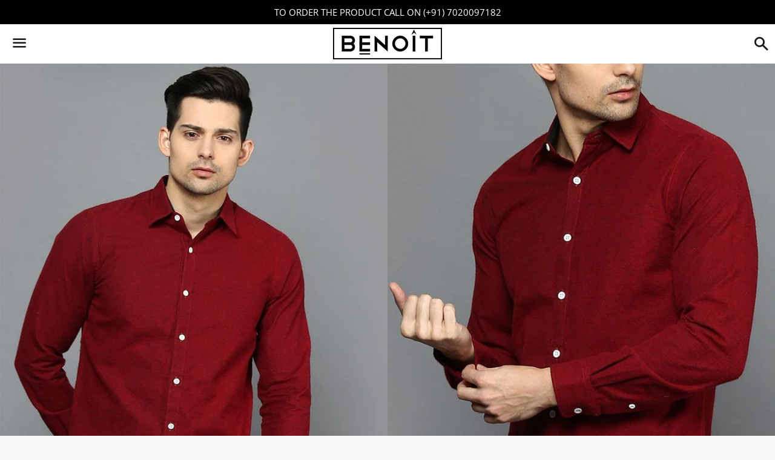

--- FILE ---
content_type: text/html; charset=utf-8
request_url: https://benoit.fashion/products/brushed-cotton-bright-red-shirt
body_size: 15728
content:
<!doctype html>
<html class="no-js" lang="en">
<head>
<!-- "snippets/limespot.liquid" was not rendered, the associated app was uninstalled -->

  <meta charset="utf-8">
  <meta http-equiv="X-UA-Compatible" content="IE=edge">
  <meta name="viewport" content="width=device-width,initial-scale=1">

  <meta name="theme-color" content="#ffffff">

  
    <link rel="shortcut icon" href="//benoit.fashion/cdn/shop/files/FI_32x32.png?v=1613175121" type="image/png" />
  

  <link rel="canonical" href="https://benoit.fashion/products/brushed-cotton-bright-red-shirt">

  <title>
  Brushed Cotton Bright Red Shirt &ndash; Benoit
  </title>

  
    <meta name="description" content="Brushed Cotton Bright Red Shirt Bright Red Contrast White Buttons Shirt Collar with buttons Slim Fit Machine wash 100% Cotton Our model is 6‰۪1, chest 40 and is wearing Size-M">
  

  <!-- /snippets/social-meta-tags.liquid -->




<meta property="og:site_name" content="Benoit">
<meta property="og:url" content="https://benoit.fashion/products/brushed-cotton-bright-red-shirt">
<meta property="og:title" content="Brushed Cotton Bright Red Shirt">
<meta property="og:type" content="product">
<meta property="og:description" content="Brushed Cotton Bright Red Shirt Bright Red Contrast White Buttons Shirt Collar with buttons Slim Fit Machine wash 100% Cotton Our model is 6‰۪1, chest 40 and is wearing Size-M">

  <meta property="og:price:amount" content="2,999.00">
  <meta property="og:price:currency" content="INR">

<meta property="og:image" content="http://benoit.fashion/cdn/shop/products/85a1dbd320370df914db606a5aba38ca_1200x1200.jpg?v=1553112032"><meta property="og:image" content="http://benoit.fashion/cdn/shop/products/d0c7e3e38cc47fd9f5d35ceb639dfe87_1200x1200.jpg?v=1553112032"><meta property="og:image" content="http://benoit.fashion/cdn/shop/products/d3b0edde95ba4c3b25bc2c7a0f9d7c22_1200x1200.jpg?v=1553112032">
<meta property="og:image:secure_url" content="https://benoit.fashion/cdn/shop/products/85a1dbd320370df914db606a5aba38ca_1200x1200.jpg?v=1553112032"><meta property="og:image:secure_url" content="https://benoit.fashion/cdn/shop/products/d0c7e3e38cc47fd9f5d35ceb639dfe87_1200x1200.jpg?v=1553112032"><meta property="og:image:secure_url" content="https://benoit.fashion/cdn/shop/products/d3b0edde95ba4c3b25bc2c7a0f9d7c22_1200x1200.jpg?v=1553112032">


<meta name="twitter:card" content="summary_large_image">
<meta name="twitter:title" content="Brushed Cotton Bright Red Shirt">
<meta name="twitter:description" content="Brushed Cotton Bright Red Shirt Bright Red Contrast White Buttons Shirt Collar with buttons Slim Fit Machine wash 100% Cotton Our model is 6‰۪1, chest 40 and is wearing Size-M">


  <link href="//benoit.fashion/cdn/shop/t/5/assets/theme.scss.css?v=76339172300542908941759260128" rel="stylesheet" type="text/css" media="all" />

  <script>
    window.theme = window.theme || {};
    theme.strings = {
      cartEmpty: "Your cart is currently empty.",
      savingHtml: "You're saving [savings]",
      addToCart: "Add to cart",
      soldOut: "Sold out",
      unavailable: "Unavailable",
      addressError: "Error looking up that address",
      addressNoResults: "No results for that address",
      addressQueryLimit: "You have exceeded the Google API usage limit. Consider upgrading to a \u003ca href=\"https:\/\/developers.google.com\/maps\/premium\/usage-limits\"\u003ePremium Plan\u003c\/a\u003e.",
      authError: "There was a problem authenticating your Google Maps API Key."
    };
    theme.settings = {
      cartType: "drawer",
      moneyFormat: "Rs. {{amount}}"
    };
  </script>

  <script src="//benoit.fashion/cdn/shop/t/5/assets/lazysizes.min.js?v=155223123402716617051597733568" async="async"></script>

  

  <script src="//benoit.fashion/cdn/shop/t/5/assets/vendor.js?v=141188699437036237251597733569" defer="defer"></script>

  <script src="//benoit.fashion/cdn/shopifycloud/storefront/assets/themes_support/option_selection-b017cd28.js" defer="defer"></script>

  <script src="//benoit.fashion/cdn/shop/t/5/assets/theme.js?v=63561349323262567961597733577" defer="defer"></script>

  
  
  <script>window.performance && window.performance.mark && window.performance.mark('shopify.content_for_header.start');</script><meta name="google-site-verification" content="8YhzA4AO1E3WICC3E5hjjBnA3E5BSll4cjCJZOC3Pq4">
<meta id="shopify-digital-wallet" name="shopify-digital-wallet" content="/5492605043/digital_wallets/dialog">
<link rel="alternate" type="application/json+oembed" href="https://benoit.fashion/products/brushed-cotton-bright-red-shirt.oembed">
<script async="async" src="/checkouts/internal/preloads.js?locale=en-IN"></script>
<script id="shopify-features" type="application/json">{"accessToken":"6594f7941d8fc82b45aeebbb33d4beb4","betas":["rich-media-storefront-analytics"],"domain":"benoit.fashion","predictiveSearch":true,"shopId":5492605043,"locale":"en"}</script>
<script>var Shopify = Shopify || {};
Shopify.shop = "benfashion.myshopify.com";
Shopify.locale = "en";
Shopify.currency = {"active":"INR","rate":"1.0"};
Shopify.country = "IN";
Shopify.theme = {"name":"Boundless","id":108655444122,"schema_name":"Boundless","schema_version":"10.0.1","theme_store_id":766,"role":"main"};
Shopify.theme.handle = "null";
Shopify.theme.style = {"id":null,"handle":null};
Shopify.cdnHost = "benoit.fashion/cdn";
Shopify.routes = Shopify.routes || {};
Shopify.routes.root = "/";</script>
<script type="module">!function(o){(o.Shopify=o.Shopify||{}).modules=!0}(window);</script>
<script>!function(o){function n(){var o=[];function n(){o.push(Array.prototype.slice.apply(arguments))}return n.q=o,n}var t=o.Shopify=o.Shopify||{};t.loadFeatures=n(),t.autoloadFeatures=n()}(window);</script>
<script id="shop-js-analytics" type="application/json">{"pageType":"product"}</script>
<script defer="defer" async type="module" src="//benoit.fashion/cdn/shopifycloud/shop-js/modules/v2/client.init-shop-cart-sync_C5BV16lS.en.esm.js"></script>
<script defer="defer" async type="module" src="//benoit.fashion/cdn/shopifycloud/shop-js/modules/v2/chunk.common_CygWptCX.esm.js"></script>
<script type="module">
  await import("//benoit.fashion/cdn/shopifycloud/shop-js/modules/v2/client.init-shop-cart-sync_C5BV16lS.en.esm.js");
await import("//benoit.fashion/cdn/shopifycloud/shop-js/modules/v2/chunk.common_CygWptCX.esm.js");

  window.Shopify.SignInWithShop?.initShopCartSync?.({"fedCMEnabled":true,"windoidEnabled":true});

</script>
<script>(function() {
  var isLoaded = false;
  function asyncLoad() {
    if (isLoaded) return;
    isLoaded = true;
    var urls = ["\/\/d1liekpayvooaz.cloudfront.net\/apps\/customizery\/customizery.js?shop=benfashion.myshopify.com","https:\/\/s3-us-west-2.amazonaws.com\/smart-social-login\/smart-social-login.js?shop=benfashion.myshopify.com","https:\/\/cdn.recovermycart.com\/scripts\/keepcart\/CartJS.min.js?shop=benfashion.myshopify.com\u0026shop=benfashion.myshopify.com","https:\/\/cdn.uplinkly-static.com\/apps\/sticky-cart\/master\/sticky-cart-detect.js?shop=benfashion.myshopify.com","https:\/\/cdn.nfcube.com\/instafeed-310e7cc699c71af65b5315d69f98919b.js?shop=benfashion.myshopify.com","https:\/\/nudgify.ams3.cdn.digitaloceanspaces.com\/shopify.js?uuid=93a60ca3-4eed-48c8-9027-57ace2ee6cf4\u0026shop=benfashion.myshopify.com","https:\/\/size-guides.esc-apps-cdn.com\/1739187460-app.benfashion.myshopify.com.js?shop=benfashion.myshopify.com"];
    for (var i = 0; i < urls.length; i++) {
      var s = document.createElement('script');
      s.type = 'text/javascript';
      s.async = true;
      s.src = urls[i];
      var x = document.getElementsByTagName('script')[0];
      x.parentNode.insertBefore(s, x);
    }
  };
  if(window.attachEvent) {
    window.attachEvent('onload', asyncLoad);
  } else {
    window.addEventListener('load', asyncLoad, false);
  }
})();</script>
<script id="__st">var __st={"a":5492605043,"offset":19800,"reqid":"e5b5408c-4226-414d-9e78-201eb5c360b1-1768685991","pageurl":"benoit.fashion\/products\/brushed-cotton-bright-red-shirt","u":"e964f60de234","p":"product","rtyp":"product","rid":1028273700979};</script>
<script>window.ShopifyPaypalV4VisibilityTracking = true;</script>
<script id="captcha-bootstrap">!function(){'use strict';const t='contact',e='account',n='new_comment',o=[[t,t],['blogs',n],['comments',n],[t,'customer']],c=[[e,'customer_login'],[e,'guest_login'],[e,'recover_customer_password'],[e,'create_customer']],r=t=>t.map((([t,e])=>`form[action*='/${t}']:not([data-nocaptcha='true']) input[name='form_type'][value='${e}']`)).join(','),a=t=>()=>t?[...document.querySelectorAll(t)].map((t=>t.form)):[];function s(){const t=[...o],e=r(t);return a(e)}const i='password',u='form_key',d=['recaptcha-v3-token','g-recaptcha-response','h-captcha-response',i],f=()=>{try{return window.sessionStorage}catch{return}},m='__shopify_v',_=t=>t.elements[u];function p(t,e,n=!1){try{const o=window.sessionStorage,c=JSON.parse(o.getItem(e)),{data:r}=function(t){const{data:e,action:n}=t;return t[m]||n?{data:e,action:n}:{data:t,action:n}}(c);for(const[e,n]of Object.entries(r))t.elements[e]&&(t.elements[e].value=n);n&&o.removeItem(e)}catch(o){console.error('form repopulation failed',{error:o})}}const l='form_type',E='cptcha';function T(t){t.dataset[E]=!0}const w=window,h=w.document,L='Shopify',v='ce_forms',y='captcha';let A=!1;((t,e)=>{const n=(g='f06e6c50-85a8-45c8-87d0-21a2b65856fe',I='https://cdn.shopify.com/shopifycloud/storefront-forms-hcaptcha/ce_storefront_forms_captcha_hcaptcha.v1.5.2.iife.js',D={infoText:'Protected by hCaptcha',privacyText:'Privacy',termsText:'Terms'},(t,e,n)=>{const o=w[L][v],c=o.bindForm;if(c)return c(t,g,e,D).then(n);var r;o.q.push([[t,g,e,D],n]),r=I,A||(h.body.append(Object.assign(h.createElement('script'),{id:'captcha-provider',async:!0,src:r})),A=!0)});var g,I,D;w[L]=w[L]||{},w[L][v]=w[L][v]||{},w[L][v].q=[],w[L][y]=w[L][y]||{},w[L][y].protect=function(t,e){n(t,void 0,e),T(t)},Object.freeze(w[L][y]),function(t,e,n,w,h,L){const[v,y,A,g]=function(t,e,n){const i=e?o:[],u=t?c:[],d=[...i,...u],f=r(d),m=r(i),_=r(d.filter((([t,e])=>n.includes(e))));return[a(f),a(m),a(_),s()]}(w,h,L),I=t=>{const e=t.target;return e instanceof HTMLFormElement?e:e&&e.form},D=t=>v().includes(t);t.addEventListener('submit',(t=>{const e=I(t);if(!e)return;const n=D(e)&&!e.dataset.hcaptchaBound&&!e.dataset.recaptchaBound,o=_(e),c=g().includes(e)&&(!o||!o.value);(n||c)&&t.preventDefault(),c&&!n&&(function(t){try{if(!f())return;!function(t){const e=f();if(!e)return;const n=_(t);if(!n)return;const o=n.value;o&&e.removeItem(o)}(t);const e=Array.from(Array(32),(()=>Math.random().toString(36)[2])).join('');!function(t,e){_(t)||t.append(Object.assign(document.createElement('input'),{type:'hidden',name:u})),t.elements[u].value=e}(t,e),function(t,e){const n=f();if(!n)return;const o=[...t.querySelectorAll(`input[type='${i}']`)].map((({name:t})=>t)),c=[...d,...o],r={};for(const[a,s]of new FormData(t).entries())c.includes(a)||(r[a]=s);n.setItem(e,JSON.stringify({[m]:1,action:t.action,data:r}))}(t,e)}catch(e){console.error('failed to persist form',e)}}(e),e.submit())}));const S=(t,e)=>{t&&!t.dataset[E]&&(n(t,e.some((e=>e===t))),T(t))};for(const o of['focusin','change'])t.addEventListener(o,(t=>{const e=I(t);D(e)&&S(e,y())}));const B=e.get('form_key'),M=e.get(l),P=B&&M;t.addEventListener('DOMContentLoaded',(()=>{const t=y();if(P)for(const e of t)e.elements[l].value===M&&p(e,B);[...new Set([...A(),...v().filter((t=>'true'===t.dataset.shopifyCaptcha))])].forEach((e=>S(e,t)))}))}(h,new URLSearchParams(w.location.search),n,t,e,['guest_login'])})(!0,!0)}();</script>
<script integrity="sha256-4kQ18oKyAcykRKYeNunJcIwy7WH5gtpwJnB7kiuLZ1E=" data-source-attribution="shopify.loadfeatures" defer="defer" src="//benoit.fashion/cdn/shopifycloud/storefront/assets/storefront/load_feature-a0a9edcb.js" crossorigin="anonymous"></script>
<script data-source-attribution="shopify.dynamic_checkout.dynamic.init">var Shopify=Shopify||{};Shopify.PaymentButton=Shopify.PaymentButton||{isStorefrontPortableWallets:!0,init:function(){window.Shopify.PaymentButton.init=function(){};var t=document.createElement("script");t.src="https://benoit.fashion/cdn/shopifycloud/portable-wallets/latest/portable-wallets.en.js",t.type="module",document.head.appendChild(t)}};
</script>
<script data-source-attribution="shopify.dynamic_checkout.buyer_consent">
  function portableWalletsHideBuyerConsent(e){var t=document.getElementById("shopify-buyer-consent"),n=document.getElementById("shopify-subscription-policy-button");t&&n&&(t.classList.add("hidden"),t.setAttribute("aria-hidden","true"),n.removeEventListener("click",e))}function portableWalletsShowBuyerConsent(e){var t=document.getElementById("shopify-buyer-consent"),n=document.getElementById("shopify-subscription-policy-button");t&&n&&(t.classList.remove("hidden"),t.removeAttribute("aria-hidden"),n.addEventListener("click",e))}window.Shopify?.PaymentButton&&(window.Shopify.PaymentButton.hideBuyerConsent=portableWalletsHideBuyerConsent,window.Shopify.PaymentButton.showBuyerConsent=portableWalletsShowBuyerConsent);
</script>
<script data-source-attribution="shopify.dynamic_checkout.cart.bootstrap">document.addEventListener("DOMContentLoaded",(function(){function t(){return document.querySelector("shopify-accelerated-checkout-cart, shopify-accelerated-checkout")}if(t())Shopify.PaymentButton.init();else{new MutationObserver((function(e,n){t()&&(Shopify.PaymentButton.init(),n.disconnect())})).observe(document.body,{childList:!0,subtree:!0})}}));
</script>

<script>window.performance && window.performance.mark && window.performance.mark('shopify.content_for_header.end');</script>

    <meta name="facebook-domain-verification" content="xax4isrns6xa68mixh4l8ce5fdz85l" /> 
<link href="https://monorail-edge.shopifysvc.com" rel="dns-prefetch">
<script>(function(){if ("sendBeacon" in navigator && "performance" in window) {try {var session_token_from_headers = performance.getEntriesByType('navigation')[0].serverTiming.find(x => x.name == '_s').description;} catch {var session_token_from_headers = undefined;}var session_cookie_matches = document.cookie.match(/_shopify_s=([^;]*)/);var session_token_from_cookie = session_cookie_matches && session_cookie_matches.length === 2 ? session_cookie_matches[1] : "";var session_token = session_token_from_headers || session_token_from_cookie || "";function handle_abandonment_event(e) {var entries = performance.getEntries().filter(function(entry) {return /monorail-edge.shopifysvc.com/.test(entry.name);});if (!window.abandonment_tracked && entries.length === 0) {window.abandonment_tracked = true;var currentMs = Date.now();var navigation_start = performance.timing.navigationStart;var payload = {shop_id: 5492605043,url: window.location.href,navigation_start,duration: currentMs - navigation_start,session_token,page_type: "product"};window.navigator.sendBeacon("https://monorail-edge.shopifysvc.com/v1/produce", JSON.stringify({schema_id: "online_store_buyer_site_abandonment/1.1",payload: payload,metadata: {event_created_at_ms: currentMs,event_sent_at_ms: currentMs}}));}}window.addEventListener('pagehide', handle_abandonment_event);}}());</script>
<script id="web-pixels-manager-setup">(function e(e,d,r,n,o){if(void 0===o&&(o={}),!Boolean(null===(a=null===(i=window.Shopify)||void 0===i?void 0:i.analytics)||void 0===a?void 0:a.replayQueue)){var i,a;window.Shopify=window.Shopify||{};var t=window.Shopify;t.analytics=t.analytics||{};var s=t.analytics;s.replayQueue=[],s.publish=function(e,d,r){return s.replayQueue.push([e,d,r]),!0};try{self.performance.mark("wpm:start")}catch(e){}var l=function(){var e={modern:/Edge?\/(1{2}[4-9]|1[2-9]\d|[2-9]\d{2}|\d{4,})\.\d+(\.\d+|)|Firefox\/(1{2}[4-9]|1[2-9]\d|[2-9]\d{2}|\d{4,})\.\d+(\.\d+|)|Chrom(ium|e)\/(9{2}|\d{3,})\.\d+(\.\d+|)|(Maci|X1{2}).+ Version\/(15\.\d+|(1[6-9]|[2-9]\d|\d{3,})\.\d+)([,.]\d+|)( \(\w+\)|)( Mobile\/\w+|) Safari\/|Chrome.+OPR\/(9{2}|\d{3,})\.\d+\.\d+|(CPU[ +]OS|iPhone[ +]OS|CPU[ +]iPhone|CPU IPhone OS|CPU iPad OS)[ +]+(15[._]\d+|(1[6-9]|[2-9]\d|\d{3,})[._]\d+)([._]\d+|)|Android:?[ /-](13[3-9]|1[4-9]\d|[2-9]\d{2}|\d{4,})(\.\d+|)(\.\d+|)|Android.+Firefox\/(13[5-9]|1[4-9]\d|[2-9]\d{2}|\d{4,})\.\d+(\.\d+|)|Android.+Chrom(ium|e)\/(13[3-9]|1[4-9]\d|[2-9]\d{2}|\d{4,})\.\d+(\.\d+|)|SamsungBrowser\/([2-9]\d|\d{3,})\.\d+/,legacy:/Edge?\/(1[6-9]|[2-9]\d|\d{3,})\.\d+(\.\d+|)|Firefox\/(5[4-9]|[6-9]\d|\d{3,})\.\d+(\.\d+|)|Chrom(ium|e)\/(5[1-9]|[6-9]\d|\d{3,})\.\d+(\.\d+|)([\d.]+$|.*Safari\/(?![\d.]+ Edge\/[\d.]+$))|(Maci|X1{2}).+ Version\/(10\.\d+|(1[1-9]|[2-9]\d|\d{3,})\.\d+)([,.]\d+|)( \(\w+\)|)( Mobile\/\w+|) Safari\/|Chrome.+OPR\/(3[89]|[4-9]\d|\d{3,})\.\d+\.\d+|(CPU[ +]OS|iPhone[ +]OS|CPU[ +]iPhone|CPU IPhone OS|CPU iPad OS)[ +]+(10[._]\d+|(1[1-9]|[2-9]\d|\d{3,})[._]\d+)([._]\d+|)|Android:?[ /-](13[3-9]|1[4-9]\d|[2-9]\d{2}|\d{4,})(\.\d+|)(\.\d+|)|Mobile Safari.+OPR\/([89]\d|\d{3,})\.\d+\.\d+|Android.+Firefox\/(13[5-9]|1[4-9]\d|[2-9]\d{2}|\d{4,})\.\d+(\.\d+|)|Android.+Chrom(ium|e)\/(13[3-9]|1[4-9]\d|[2-9]\d{2}|\d{4,})\.\d+(\.\d+|)|Android.+(UC? ?Browser|UCWEB|U3)[ /]?(15\.([5-9]|\d{2,})|(1[6-9]|[2-9]\d|\d{3,})\.\d+)\.\d+|SamsungBrowser\/(5\.\d+|([6-9]|\d{2,})\.\d+)|Android.+MQ{2}Browser\/(14(\.(9|\d{2,})|)|(1[5-9]|[2-9]\d|\d{3,})(\.\d+|))(\.\d+|)|K[Aa][Ii]OS\/(3\.\d+|([4-9]|\d{2,})\.\d+)(\.\d+|)/},d=e.modern,r=e.legacy,n=navigator.userAgent;return n.match(d)?"modern":n.match(r)?"legacy":"unknown"}(),u="modern"===l?"modern":"legacy",c=(null!=n?n:{modern:"",legacy:""})[u],f=function(e){return[e.baseUrl,"/wpm","/b",e.hashVersion,"modern"===e.buildTarget?"m":"l",".js"].join("")}({baseUrl:d,hashVersion:r,buildTarget:u}),m=function(e){var d=e.version,r=e.bundleTarget,n=e.surface,o=e.pageUrl,i=e.monorailEndpoint;return{emit:function(e){var a=e.status,t=e.errorMsg,s=(new Date).getTime(),l=JSON.stringify({metadata:{event_sent_at_ms:s},events:[{schema_id:"web_pixels_manager_load/3.1",payload:{version:d,bundle_target:r,page_url:o,status:a,surface:n,error_msg:t},metadata:{event_created_at_ms:s}}]});if(!i)return console&&console.warn&&console.warn("[Web Pixels Manager] No Monorail endpoint provided, skipping logging."),!1;try{return self.navigator.sendBeacon.bind(self.navigator)(i,l)}catch(e){}var u=new XMLHttpRequest;try{return u.open("POST",i,!0),u.setRequestHeader("Content-Type","text/plain"),u.send(l),!0}catch(e){return console&&console.warn&&console.warn("[Web Pixels Manager] Got an unhandled error while logging to Monorail."),!1}}}}({version:r,bundleTarget:l,surface:e.surface,pageUrl:self.location.href,monorailEndpoint:e.monorailEndpoint});try{o.browserTarget=l,function(e){var d=e.src,r=e.async,n=void 0===r||r,o=e.onload,i=e.onerror,a=e.sri,t=e.scriptDataAttributes,s=void 0===t?{}:t,l=document.createElement("script"),u=document.querySelector("head"),c=document.querySelector("body");if(l.async=n,l.src=d,a&&(l.integrity=a,l.crossOrigin="anonymous"),s)for(var f in s)if(Object.prototype.hasOwnProperty.call(s,f))try{l.dataset[f]=s[f]}catch(e){}if(o&&l.addEventListener("load",o),i&&l.addEventListener("error",i),u)u.appendChild(l);else{if(!c)throw new Error("Did not find a head or body element to append the script");c.appendChild(l)}}({src:f,async:!0,onload:function(){if(!function(){var e,d;return Boolean(null===(d=null===(e=window.Shopify)||void 0===e?void 0:e.analytics)||void 0===d?void 0:d.initialized)}()){var d=window.webPixelsManager.init(e)||void 0;if(d){var r=window.Shopify.analytics;r.replayQueue.forEach((function(e){var r=e[0],n=e[1],o=e[2];d.publishCustomEvent(r,n,o)})),r.replayQueue=[],r.publish=d.publishCustomEvent,r.visitor=d.visitor,r.initialized=!0}}},onerror:function(){return m.emit({status:"failed",errorMsg:"".concat(f," has failed to load")})},sri:function(e){var d=/^sha384-[A-Za-z0-9+/=]+$/;return"string"==typeof e&&d.test(e)}(c)?c:"",scriptDataAttributes:o}),m.emit({status:"loading"})}catch(e){m.emit({status:"failed",errorMsg:(null==e?void 0:e.message)||"Unknown error"})}}})({shopId: 5492605043,storefrontBaseUrl: "https://benoit.fashion",extensionsBaseUrl: "https://extensions.shopifycdn.com/cdn/shopifycloud/web-pixels-manager",monorailEndpoint: "https://monorail-edge.shopifysvc.com/unstable/produce_batch",surface: "storefront-renderer",enabledBetaFlags: ["2dca8a86"],webPixelsConfigList: [{"id":"509837510","configuration":"{\"config\":\"{\\\"pixel_id\\\":\\\"AW-828650056\\\",\\\"target_country\\\":\\\"IN\\\",\\\"gtag_events\\\":[{\\\"type\\\":\\\"page_view\\\",\\\"action_label\\\":\\\"AW-828650056\\\/-XGrCKyU-qABEMjkkIsD\\\"},{\\\"type\\\":\\\"purchase\\\",\\\"action_label\\\":\\\"AW-828650056\\\/5taxCK-U-qABEMjkkIsD\\\"},{\\\"type\\\":\\\"view_item\\\",\\\"action_label\\\":\\\"AW-828650056\\\/i0IBCLKU-qABEMjkkIsD\\\"},{\\\"type\\\":\\\"add_to_cart\\\",\\\"action_label\\\":\\\"AW-828650056\\\/xG-XCLWU-qABEMjkkIsD\\\"},{\\\"type\\\":\\\"begin_checkout\\\",\\\"action_label\\\":\\\"AW-828650056\\\/adSDCLiU-qABEMjkkIsD\\\"},{\\\"type\\\":\\\"search\\\",\\\"action_label\\\":\\\"AW-828650056\\\/72gUCLuU-qABEMjkkIsD\\\"},{\\\"type\\\":\\\"add_payment_info\\\",\\\"action_label\\\":\\\"AW-828650056\\\/6HGPCL6U-qABEMjkkIsD\\\"}],\\\"enable_monitoring_mode\\\":false}\"}","eventPayloadVersion":"v1","runtimeContext":"OPEN","scriptVersion":"b2a88bafab3e21179ed38636efcd8a93","type":"APP","apiClientId":1780363,"privacyPurposes":[],"dataSharingAdjustments":{"protectedCustomerApprovalScopes":["read_customer_address","read_customer_email","read_customer_name","read_customer_personal_data","read_customer_phone"]}},{"id":"97288390","eventPayloadVersion":"v1","runtimeContext":"LAX","scriptVersion":"1","type":"CUSTOM","privacyPurposes":["ANALYTICS"],"name":"Google Analytics tag (migrated)"},{"id":"shopify-app-pixel","configuration":"{}","eventPayloadVersion":"v1","runtimeContext":"STRICT","scriptVersion":"0450","apiClientId":"shopify-pixel","type":"APP","privacyPurposes":["ANALYTICS","MARKETING"]},{"id":"shopify-custom-pixel","eventPayloadVersion":"v1","runtimeContext":"LAX","scriptVersion":"0450","apiClientId":"shopify-pixel","type":"CUSTOM","privacyPurposes":["ANALYTICS","MARKETING"]}],isMerchantRequest: false,initData: {"shop":{"name":"Benoit","paymentSettings":{"currencyCode":"INR"},"myshopifyDomain":"benfashion.myshopify.com","countryCode":"IN","storefrontUrl":"https:\/\/benoit.fashion"},"customer":null,"cart":null,"checkout":null,"productVariants":[{"price":{"amount":2999.0,"currencyCode":"INR"},"product":{"title":"Brushed Cotton Bright Red Shirt","vendor":"Benoit","id":"1028273700979","untranslatedTitle":"Brushed Cotton Bright Red Shirt","url":"\/products\/brushed-cotton-bright-red-shirt","type":"Men"},"id":"10857368354931","image":{"src":"\/\/benoit.fashion\/cdn\/shop\/products\/85a1dbd320370df914db606a5aba38ca.jpg?v=1553112032"},"sku":"6016-s","title":"S","untranslatedTitle":"S"},{"price":{"amount":2999.0,"currencyCode":"INR"},"product":{"title":"Brushed Cotton Bright Red Shirt","vendor":"Benoit","id":"1028273700979","untranslatedTitle":"Brushed Cotton Bright Red Shirt","url":"\/products\/brushed-cotton-bright-red-shirt","type":"Men"},"id":"10857368387699","image":{"src":"\/\/benoit.fashion\/cdn\/shop\/products\/85a1dbd320370df914db606a5aba38ca.jpg?v=1553112032"},"sku":"6016-m","title":"M","untranslatedTitle":"M"},{"price":{"amount":2999.0,"currencyCode":"INR"},"product":{"title":"Brushed Cotton Bright Red Shirt","vendor":"Benoit","id":"1028273700979","untranslatedTitle":"Brushed Cotton Bright Red Shirt","url":"\/products\/brushed-cotton-bright-red-shirt","type":"Men"},"id":"10857368453235","image":{"src":"\/\/benoit.fashion\/cdn\/shop\/products\/85a1dbd320370df914db606a5aba38ca.jpg?v=1553112032"},"sku":"6016-L","title":"L","untranslatedTitle":"L"},{"price":{"amount":2999.0,"currencyCode":"INR"},"product":{"title":"Brushed Cotton Bright Red Shirt","vendor":"Benoit","id":"1028273700979","untranslatedTitle":"Brushed Cotton Bright Red Shirt","url":"\/products\/brushed-cotton-bright-red-shirt","type":"Men"},"id":"10857368486003","image":{"src":"\/\/benoit.fashion\/cdn\/shop\/products\/85a1dbd320370df914db606a5aba38ca.jpg?v=1553112032"},"sku":"6016-XL","title":"XL","untranslatedTitle":"XL"}],"purchasingCompany":null},},"https://benoit.fashion/cdn","fcfee988w5aeb613cpc8e4bc33m6693e112",{"modern":"","legacy":""},{"shopId":"5492605043","storefrontBaseUrl":"https:\/\/benoit.fashion","extensionBaseUrl":"https:\/\/extensions.shopifycdn.com\/cdn\/shopifycloud\/web-pixels-manager","surface":"storefront-renderer","enabledBetaFlags":"[\"2dca8a86\"]","isMerchantRequest":"false","hashVersion":"fcfee988w5aeb613cpc8e4bc33m6693e112","publish":"custom","events":"[[\"page_viewed\",{}],[\"product_viewed\",{\"productVariant\":{\"price\":{\"amount\":2999.0,\"currencyCode\":\"INR\"},\"product\":{\"title\":\"Brushed Cotton Bright Red Shirt\",\"vendor\":\"Benoit\",\"id\":\"1028273700979\",\"untranslatedTitle\":\"Brushed Cotton Bright Red Shirt\",\"url\":\"\/products\/brushed-cotton-bright-red-shirt\",\"type\":\"Men\"},\"id\":\"10857368354931\",\"image\":{\"src\":\"\/\/benoit.fashion\/cdn\/shop\/products\/85a1dbd320370df914db606a5aba38ca.jpg?v=1553112032\"},\"sku\":\"6016-s\",\"title\":\"S\",\"untranslatedTitle\":\"S\"}}]]"});</script><script>
  window.ShopifyAnalytics = window.ShopifyAnalytics || {};
  window.ShopifyAnalytics.meta = window.ShopifyAnalytics.meta || {};
  window.ShopifyAnalytics.meta.currency = 'INR';
  var meta = {"product":{"id":1028273700979,"gid":"gid:\/\/shopify\/Product\/1028273700979","vendor":"Benoit","type":"Men","handle":"brushed-cotton-bright-red-shirt","variants":[{"id":10857368354931,"price":299900,"name":"Brushed Cotton Bright Red Shirt - S","public_title":"S","sku":"6016-s"},{"id":10857368387699,"price":299900,"name":"Brushed Cotton Bright Red Shirt - M","public_title":"M","sku":"6016-m"},{"id":10857368453235,"price":299900,"name":"Brushed Cotton Bright Red Shirt - L","public_title":"L","sku":"6016-L"},{"id":10857368486003,"price":299900,"name":"Brushed Cotton Bright Red Shirt - XL","public_title":"XL","sku":"6016-XL"}],"remote":false},"page":{"pageType":"product","resourceType":"product","resourceId":1028273700979,"requestId":"e5b5408c-4226-414d-9e78-201eb5c360b1-1768685991"}};
  for (var attr in meta) {
    window.ShopifyAnalytics.meta[attr] = meta[attr];
  }
</script>
<script class="analytics">
  (function () {
    var customDocumentWrite = function(content) {
      var jquery = null;

      if (window.jQuery) {
        jquery = window.jQuery;
      } else if (window.Checkout && window.Checkout.$) {
        jquery = window.Checkout.$;
      }

      if (jquery) {
        jquery('body').append(content);
      }
    };

    var hasLoggedConversion = function(token) {
      if (token) {
        return document.cookie.indexOf('loggedConversion=' + token) !== -1;
      }
      return false;
    }

    var setCookieIfConversion = function(token) {
      if (token) {
        var twoMonthsFromNow = new Date(Date.now());
        twoMonthsFromNow.setMonth(twoMonthsFromNow.getMonth() + 2);

        document.cookie = 'loggedConversion=' + token + '; expires=' + twoMonthsFromNow;
      }
    }

    var trekkie = window.ShopifyAnalytics.lib = window.trekkie = window.trekkie || [];
    if (trekkie.integrations) {
      return;
    }
    trekkie.methods = [
      'identify',
      'page',
      'ready',
      'track',
      'trackForm',
      'trackLink'
    ];
    trekkie.factory = function(method) {
      return function() {
        var args = Array.prototype.slice.call(arguments);
        args.unshift(method);
        trekkie.push(args);
        return trekkie;
      };
    };
    for (var i = 0; i < trekkie.methods.length; i++) {
      var key = trekkie.methods[i];
      trekkie[key] = trekkie.factory(key);
    }
    trekkie.load = function(config) {
      trekkie.config = config || {};
      trekkie.config.initialDocumentCookie = document.cookie;
      var first = document.getElementsByTagName('script')[0];
      var script = document.createElement('script');
      script.type = 'text/javascript';
      script.onerror = function(e) {
        var scriptFallback = document.createElement('script');
        scriptFallback.type = 'text/javascript';
        scriptFallback.onerror = function(error) {
                var Monorail = {
      produce: function produce(monorailDomain, schemaId, payload) {
        var currentMs = new Date().getTime();
        var event = {
          schema_id: schemaId,
          payload: payload,
          metadata: {
            event_created_at_ms: currentMs,
            event_sent_at_ms: currentMs
          }
        };
        return Monorail.sendRequest("https://" + monorailDomain + "/v1/produce", JSON.stringify(event));
      },
      sendRequest: function sendRequest(endpointUrl, payload) {
        // Try the sendBeacon API
        if (window && window.navigator && typeof window.navigator.sendBeacon === 'function' && typeof window.Blob === 'function' && !Monorail.isIos12()) {
          var blobData = new window.Blob([payload], {
            type: 'text/plain'
          });

          if (window.navigator.sendBeacon(endpointUrl, blobData)) {
            return true;
          } // sendBeacon was not successful

        } // XHR beacon

        var xhr = new XMLHttpRequest();

        try {
          xhr.open('POST', endpointUrl);
          xhr.setRequestHeader('Content-Type', 'text/plain');
          xhr.send(payload);
        } catch (e) {
          console.log(e);
        }

        return false;
      },
      isIos12: function isIos12() {
        return window.navigator.userAgent.lastIndexOf('iPhone; CPU iPhone OS 12_') !== -1 || window.navigator.userAgent.lastIndexOf('iPad; CPU OS 12_') !== -1;
      }
    };
    Monorail.produce('monorail-edge.shopifysvc.com',
      'trekkie_storefront_load_errors/1.1',
      {shop_id: 5492605043,
      theme_id: 108655444122,
      app_name: "storefront",
      context_url: window.location.href,
      source_url: "//benoit.fashion/cdn/s/trekkie.storefront.cd680fe47e6c39ca5d5df5f0a32d569bc48c0f27.min.js"});

        };
        scriptFallback.async = true;
        scriptFallback.src = '//benoit.fashion/cdn/s/trekkie.storefront.cd680fe47e6c39ca5d5df5f0a32d569bc48c0f27.min.js';
        first.parentNode.insertBefore(scriptFallback, first);
      };
      script.async = true;
      script.src = '//benoit.fashion/cdn/s/trekkie.storefront.cd680fe47e6c39ca5d5df5f0a32d569bc48c0f27.min.js';
      first.parentNode.insertBefore(script, first);
    };
    trekkie.load(
      {"Trekkie":{"appName":"storefront","development":false,"defaultAttributes":{"shopId":5492605043,"isMerchantRequest":null,"themeId":108655444122,"themeCityHash":"3527225621971300983","contentLanguage":"en","currency":"INR","eventMetadataId":"c37e1303-3fa8-4b82-a989-7d8846de8c0b"},"isServerSideCookieWritingEnabled":true,"monorailRegion":"shop_domain","enabledBetaFlags":["65f19447"]},"Session Attribution":{},"S2S":{"facebookCapiEnabled":false,"source":"trekkie-storefront-renderer","apiClientId":580111}}
    );

    var loaded = false;
    trekkie.ready(function() {
      if (loaded) return;
      loaded = true;

      window.ShopifyAnalytics.lib = window.trekkie;

      var originalDocumentWrite = document.write;
      document.write = customDocumentWrite;
      try { window.ShopifyAnalytics.merchantGoogleAnalytics.call(this); } catch(error) {};
      document.write = originalDocumentWrite;

      window.ShopifyAnalytics.lib.page(null,{"pageType":"product","resourceType":"product","resourceId":1028273700979,"requestId":"e5b5408c-4226-414d-9e78-201eb5c360b1-1768685991","shopifyEmitted":true});

      var match = window.location.pathname.match(/checkouts\/(.+)\/(thank_you|post_purchase)/)
      var token = match? match[1]: undefined;
      if (!hasLoggedConversion(token)) {
        setCookieIfConversion(token);
        window.ShopifyAnalytics.lib.track("Viewed Product",{"currency":"INR","variantId":10857368354931,"productId":1028273700979,"productGid":"gid:\/\/shopify\/Product\/1028273700979","name":"Brushed Cotton Bright Red Shirt - S","price":"2999.00","sku":"6016-s","brand":"Benoit","variant":"S","category":"Men","nonInteraction":true,"remote":false},undefined,undefined,{"shopifyEmitted":true});
      window.ShopifyAnalytics.lib.track("monorail:\/\/trekkie_storefront_viewed_product\/1.1",{"currency":"INR","variantId":10857368354931,"productId":1028273700979,"productGid":"gid:\/\/shopify\/Product\/1028273700979","name":"Brushed Cotton Bright Red Shirt - S","price":"2999.00","sku":"6016-s","brand":"Benoit","variant":"S","category":"Men","nonInteraction":true,"remote":false,"referer":"https:\/\/benoit.fashion\/products\/brushed-cotton-bright-red-shirt"});
      }
    });


        var eventsListenerScript = document.createElement('script');
        eventsListenerScript.async = true;
        eventsListenerScript.src = "//benoit.fashion/cdn/shopifycloud/storefront/assets/shop_events_listener-3da45d37.js";
        document.getElementsByTagName('head')[0].appendChild(eventsListenerScript);

})();</script>
  <script>
  if (!window.ga || (window.ga && typeof window.ga !== 'function')) {
    window.ga = function ga() {
      (window.ga.q = window.ga.q || []).push(arguments);
      if (window.Shopify && window.Shopify.analytics && typeof window.Shopify.analytics.publish === 'function') {
        window.Shopify.analytics.publish("ga_stub_called", {}, {sendTo: "google_osp_migration"});
      }
      console.error("Shopify's Google Analytics stub called with:", Array.from(arguments), "\nSee https://help.shopify.com/manual/promoting-marketing/pixels/pixel-migration#google for more information.");
    };
    if (window.Shopify && window.Shopify.analytics && typeof window.Shopify.analytics.publish === 'function') {
      window.Shopify.analytics.publish("ga_stub_initialized", {}, {sendTo: "google_osp_migration"});
    }
  }
</script>
<script
  defer
  src="https://benoit.fashion/cdn/shopifycloud/perf-kit/shopify-perf-kit-3.0.4.min.js"
  data-application="storefront-renderer"
  data-shop-id="5492605043"
  data-render-region="gcp-us-central1"
  data-page-type="product"
  data-theme-instance-id="108655444122"
  data-theme-name="Boundless"
  data-theme-version="10.0.1"
  data-monorail-region="shop_domain"
  data-resource-timing-sampling-rate="10"
  data-shs="true"
  data-shs-beacon="true"
  data-shs-export-with-fetch="true"
  data-shs-logs-sample-rate="1"
  data-shs-beacon-endpoint="https://benoit.fashion/api/collect"
></script>
</head> 

<body id="brushed-cotton-bright-red-shirt" class="template-product">
  
  <div id="SearchDrawer" class="search-bar drawer drawer--top">
    <div class="search-bar__table">
      <form action="/search" method="get" class="search-bar__table-cell search-bar__form" role="search">
        <div class="search-bar__table">
          <div class="search-bar__table-cell search-bar__icon-cell">
            <button type="submit" class="search-bar__icon-button search-bar__submit">
              <span class="icon icon-search" aria-hidden="true"></span>
              <span class="icon__fallback-text">Search</span>
            </button>
          </div>
          <div class="search-bar__table-cell">
            <input type="search" id="SearchInput" name="q" value="" placeholder="Search our store" aria-label="Search our store" class="search-bar__input">
          </div>
        </div>
      </form>
      <div class="search-bar__table-cell text-right">
        <button type="button" class="search-bar__icon-button search-bar__close js-drawer-close">
          <span class="icon icon-x" aria-hidden="true"></span>
          <span class="icon__fallback-text">close (esc)</span>
        </button>
      </div>
    </div>
  </div>
  <div id="NavDrawer" class="drawer drawer--left">
  <div id="shopify-section-sidebar-menu" class="shopify-section sidebar-menu-section"><div class="drawer__header" data-section-id="sidebar-menu" data-section-type="sidebar-menu-section">
  <div class="drawer__close">
    <button type="button" class="drawer__close-button js-drawer-close">
      <span class="icon icon-x" aria-hidden="true"></span>
      <span class="icon__fallback-text">Close menu</span>
    </button>
  </div>
</div>
<div class="drawer__inner">
  <ul class="drawer-nav">
    
      
      
        <li class="drawer-nav__item">
          <a href="/" class="drawer-nav__link h2">HOME</a>
        </li>
      
    
      
      
        

        

        <li class="drawer-nav__item" aria-haspopup="true">
          <div class="drawer-nav__has-sublist">
            <a href="/collections/men" class="drawer-nav__link h2">MEN</a>
            <div class="drawer-nav__toggle">
              <button type="button" class="drawer-nav__toggle-button" aria-expanded="false" aria-label="MEN Menu" aria-controls="Submenu-2">
                <span class="icon icon-plus" aria-hidden="true"></span>
              </button>
            </div>
          </div>
          <ul class="drawer-nav__sublist" id="Submenu-2">
            
              
                <li class="drawer-nav__item">
                  <a href="/collections/men" class="drawer-nav__link">Shop All Mens</a>
                </li>
              
            
              
                <li class="drawer-nav__item">
                  <a href="/collections/polos-tshirts" class="drawer-nav__link">Polos &amp; Tshirts</a>
                </li>
              
            
              
                <li class="drawer-nav__item">
                  <a href="/collections/shirts" class="drawer-nav__link">Shirts</a>
                </li>
              
            
              
                <li class="drawer-nav__item">
                  <a href="/collections/tank-tops" class="drawer-nav__link">Tanks Tops</a>
                </li>
              
            
          </ul>
        </li>
      
    
      
      
        

        

        <li class="drawer-nav__item" aria-haspopup="true">
          <div class="drawer-nav__has-sublist">
            <a href="/collections/women" class="drawer-nav__link h2">WOMEN</a>
            <div class="drawer-nav__toggle">
              <button type="button" class="drawer-nav__toggle-button" aria-expanded="false" aria-label="WOMEN Menu" aria-controls="Submenu-3">
                <span class="icon icon-plus" aria-hidden="true"></span>
              </button>
            </div>
          </div>
          <ul class="drawer-nav__sublist" id="Submenu-3">
            
              
                <li class="drawer-nav__item">
                  <a href="/collections/dresses" class="drawer-nav__link">Dresses</a>
                </li>
              
            
              
                <li class="drawer-nav__item">
                  <a href="/collections/tops" class="drawer-nav__link">Tops</a>
                </li>
              
            
              
                <li class="drawer-nav__item">
                  <a href="/collections/jumpsuits" class="drawer-nav__link">Jumpsuits</a>
                </li>
              
            
              
                <li class="drawer-nav__item">
                  <a href="/collections/bottoms" class="drawer-nav__link">Bottoms</a>
                </li>
              
            
          </ul>
        </li>
      
    
      
      
        <li class="drawer-nav__item">
          <a href="/collections/nyc/NYC" class="drawer-nav__link h2">NYC Collection</a>
        </li>
      
    
      
      
        <li class="drawer-nav__item">
          <a href="/collections/iifa/IIFA" class="drawer-nav__link h2">IIFA Collection</a>
        </li>
      
    

    <li class="drawer-nav__spacer"></li>

    
      
        <li class="drawer-nav__item drawer-nav__item--secondary">
          <a href="/account/login" id="customer_login_link">Log in</a>
        </li>
        <li class="drawer-nav__item drawer-nav__item--secondary">
          <a href="/account/register" id="customer_register_link">Create account</a>
        </li>
      
    
    
  </ul>

  <ul class="list--inline social-icons social-icons--drawer">
    
    
      <li>
        <a href="https://www.facebook.com/benoitfashion" title="Benoit on Facebook">
          <span class="icon icon-facebook" aria-hidden="true"></span>
          <span class="visually-hidden">Facebook</span>
        </a>
      </li>
    
    
    
    
      <li>
        <a href="https://www.instagram.com/benoit.fashion/?hl=en" title="Benoit on Instagram">
          <span class="icon icon-instagram" aria-hidden="true"></span>
          <span class="visually-hidden">Instagram</span>
        </a>
      </li>
    
    
    
    
    
    
  </ul>
</div>




</div>
  </div>
  <div id="CartDrawer" class="drawer drawer--right drawer--has-fixed-footer">
    <div class="drawer__header">
      <div class="drawer__close">
        <button type="button" class="drawer__close-button js-drawer-close">
          <span class="icon icon-x" aria-hidden="true"></span>
          <span class="icon__fallback-text">Close cart</span>
        </button>
      </div>
    </div>
    <div class="drawer__inner">
      <div id="CartContainer">
      </div>
    </div>
  </div>

  <div id="PageContainer">
    <div id="shopify-section-announcement-bar" class="shopify-section">
  
    <style>
      .announcement-bar {
        background-color: #000000;
      }

      .announcement-bar--link:hover {
        

        
          
          background-color: #292929;
        
      }

      .announcement-bar__message {
        color: #ffffff;
      }
    </style>

    
      <div class="announcement-bar">
    

      <p class="announcement-bar__message">TO ORDER THE PRODUCT CALL ON  (+91) 7020097182</p>

    
      </div>
    

  





</div>

    <div class="site-header-wrapper">
      <div class="site-header-container">
        <div id="shopify-section-header" class="shopify-section header-section"><style>
  .site-header__logo img {
    max-width: 180px;
  }
  @media screen and (max-width: 749px) {
    .site-header__logo img {
      max-width: 100%;
    }
  }
</style>

<header class="site-header" role="banner" data-section-id="header" data-section-type="header-section">
  <div class="grid grid--no-gutters grid--table site-header__inner">
    <div class="grid__item one-third medium-up--one-sixth">
      <button type="button" class="site-header__link text-link site-header__toggle-nav js-drawer-open-left">
        <span class="icon icon-hamburger" aria-hidden="true"></span>
        <span class="icon__fallback-text">Menu</span>
      </button>
    </div>
    <div class="grid__item one-third medium-up--two-thirds">
      <div class="site-header__logo h1" itemscope itemtype="http://schema.org/Organization"><a href="/" itemprop="url" class="site-header__logo-link">
              
              <img class="site-header__logo-image" src="//benoit.fashion/cdn/shop/files/benoit_logo_white_1_180x.jpg?v=1613171958"
              srcset="//benoit.fashion/cdn/shop/files/benoit_logo_white_1_180x.jpg?v=1613171958 1x, //benoit.fashion/cdn/shop/files/benoit_logo_white_1_180x@2x.jpg?v=1613171958 2x" alt="Benoit" itemprop="logo">
            </a></div>
    </div>

    <div class="grid__item one-third medium-up--one-sixth text-right">
      <a href="/search" class="site-header__link site-header__search js-drawer-open-top">
        <span class="icon icon-search" aria-hidden="true"></span>
        <span class="icon__fallback-text">Search</span>
      </a>
      
    </div>
  </div>
</header>



</div>

        <div class="action-area"></div>
      </div>
    </div>

    <main class="main-content" role="main">
      

<div id="shopify-section-product-template" class="shopify-section"><div itemscope itemtype="http://schema.org/Product" data-section-id="product-template" data-section-type="product" data-history-state>

  
  

  
  

  <meta itemprop="url" content="https://benoit.fashion/products/brushed-cotton-bright-red-shirt">
  <meta itemprop="image" content="//benoit.fashion/cdn/shop/products/85a1dbd320370df914db606a5aba38ca_grande.jpg?v=1553112032">
  <meta itemprop="name" content="Brushed Cotton Bright Red Shirt">

  <div class="product grid grid--uniform grid--no-gutters" itemprop="offers" itemscope itemtype="http://schema.org/Offer">

    

    

    
    

    
      <div class="product__photo grid__item medium-up--one-half">
        
          
          <div data-image-id="3481345622131" class="product__photo--single product__photo--variant-wrapper
          
            
          " style="padding-top:136.986301369863%;">
            <img class="product__photo--variant lazyload"
              src="//benoit.fashion/cdn/shop/products/85a1dbd320370df914db606a5aba38ca_300x.jpg?v=1553112032"
              data-src="//benoit.fashion/cdn/shop/products/85a1dbd320370df914db606a5aba38ca_{width}x.jpg?v=1553112032"
              data-widths="[360, 540, 720, 900, 1080, 1296, 1512, 1728, 1944, 2048, 4472]"
              data-aspectratio="0.73"
              data-sizes="auto"
              alt="Brushed Cotton Bright Red Shirt">
          </div>
        
          
          <div data-image-id="3481345654899" class="product__photo--single product__photo--variant-wrapper
          
             hide
          " style="padding-top:136.986301369863%;">
            <img class="product__photo--variant lazyload"
              src="//benoit.fashion/cdn/shop/products/d0c7e3e38cc47fd9f5d35ceb639dfe87_300x.jpg?v=1553112032"
              data-src="//benoit.fashion/cdn/shop/products/d0c7e3e38cc47fd9f5d35ceb639dfe87_{width}x.jpg?v=1553112032"
              data-widths="[360, 540, 720, 900, 1080, 1296, 1512, 1728, 1944, 2048, 4472]"
              data-aspectratio="0.73"
              data-sizes="auto"
              alt="Brushed Cotton Bright Red Shirt">
          </div>
        
          
          <div data-image-id="3481345687667" class="product__photo--single product__photo--variant-wrapper
          
             hide
          " style="padding-top:100.0%;">
            <img class="product__photo--variant lazyload"
              src="//benoit.fashion/cdn/shop/products/d3b0edde95ba4c3b25bc2c7a0f9d7c22_300x.jpg?v=1553112032"
              data-src="//benoit.fashion/cdn/shop/products/d3b0edde95ba4c3b25bc2c7a0f9d7c22_{width}x.jpg?v=1553112032"
              data-widths="[360, 540, 720, 900, 1080, 1296, 1512, 1728, 1944, 2048, 4472]"
              data-aspectratio="1.0"
              data-sizes="auto"
              alt="Brushed Cotton Bright Red Shirt">
          </div>
        
          
          <div data-image-id="3481345720435" class="product__photo--single product__photo--variant-wrapper
          
             hide
          " style="padding-top:100.0%;">
            <img class="product__photo--variant lazyload"
              src="//benoit.fashion/cdn/shop/products/f0add9e65e99da64b1024042d3e86fef_300x.jpg?v=1553112032"
              data-src="//benoit.fashion/cdn/shop/products/f0add9e65e99da64b1024042d3e86fef_{width}x.jpg?v=1553112032"
              data-widths="[360, 540, 720, 900, 1080, 1296, 1512, 1728, 1944, 2048, 4472]"
              data-aspectratio="1.0"
              data-sizes="auto"
              alt="Brushed Cotton Bright Red Shirt">
          </div>
        
          
          <div data-image-id="3481345753203" class="product__photo--single product__photo--variant-wrapper
          
             hide
          " style="padding-top:100.0%;">
            <img class="product__photo--variant lazyload"
              src="//benoit.fashion/cdn/shop/products/acfae21eefc6b1bc9f65aa91eb023941_300x.jpg?v=1553112032"
              data-src="//benoit.fashion/cdn/shop/products/acfae21eefc6b1bc9f65aa91eb023941_{width}x.jpg?v=1553112032"
              data-widths="[360, 540, 720, 900, 1080, 1296, 1512, 1728, 1944, 2048, 4472]"
              data-aspectratio="1.0"
              data-sizes="auto"
              alt="Brushed Cotton Bright Red Shirt">
          </div>
        
          
          <div data-image-id="3481345785971" class="product__photo--single product__photo--variant-wrapper
          
             hide
          " style="padding-top:100.0%;">
            <img class="product__photo--variant lazyload"
              src="//benoit.fashion/cdn/shop/products/af5f99ce4addcf81a776c0a6f1f5a8b5_300x.jpg?v=1553112032"
              data-src="//benoit.fashion/cdn/shop/products/af5f99ce4addcf81a776c0a6f1f5a8b5_{width}x.jpg?v=1553112032"
              data-widths="[360, 540, 720, 900, 1080, 1296, 1512, 1728, 1944, 2048, 4472]"
              data-aspectratio="1.0"
              data-sizes="auto"
              alt="Brushed Cotton Bright Red Shirt">
          </div>
        
          
          <div data-image-id="3481345818739" class="product__photo--single product__photo--variant-wrapper
          
             hide
          " style="padding-top:100.0%;">
            <img class="product__photo--variant lazyload"
              src="//benoit.fashion/cdn/shop/products/03ea87c30551cc2e4b3b4a2e597ff4c0_300x.jpg?v=1553112032"
              data-src="//benoit.fashion/cdn/shop/products/03ea87c30551cc2e4b3b4a2e597ff4c0_{width}x.jpg?v=1553112032"
              data-widths="[360, 540, 720, 900, 1080, 1296, 1512, 1728, 1944, 2048, 4472]"
              data-aspectratio="1.0"
              data-sizes="auto"
              alt="Brushed Cotton Bright Red Shirt">
          </div>
        

        <noscript>
          <img class="product__photo--variant" src="//benoit.fashion/cdn/shop/products/85a1dbd320370df914db606a5aba38ca_2048x2048.jpg?v=1553112032" alt="">
        </noscript>
      </div>

      
      

      

      
        
          
        
          
            
              <div class="product__photo grid__item small--hide medium-up--one-half">
                <noscript>
                  <img src="//benoit.fashion/cdn/shop/products/d0c7e3e38cc47fd9f5d35ceb639dfe87_2048x2048.jpg?v=1553112032" alt="Brushed Cotton Bright Red Shirt">
                </noscript>
                
                <div class="product__photo--single" style="padding-top:136.986301369863%;">
                  <img class="lazyload"
                    src="//benoit.fashion/cdn/shop/products/d0c7e3e38cc47fd9f5d35ceb639dfe87_300x.jpg?v=1553112032"
                    data-src="//benoit.fashion/cdn/shop/products/d0c7e3e38cc47fd9f5d35ceb639dfe87_{width}x.jpg?v=1553112032"
                    data-widths="[360, 540, 720, 900, 1080, 1296, 1512, 1728, 1944, 2048, 4472]"
                    data-aspectratio="0.73"
                    data-sizes="auto"
                    alt="Brushed Cotton Bright Red Shirt">
                </div>
              </div>
              
              
              
              
      

    

    <div class="product__details grid__item">
      <div class="grid grid--no-gutters product__details-content">
        <div class="grid__item large-up--two-twelfths large-up--push-two-twelfths medium-up--three-twelfths medium-up--push-one-twelfth">
          
            <p class="product-item__vendor small--text-center">Benoit</p>
          
          <h1 class="h2" itemprop="name">Brushed Cotton Bright Red Shirt</h1>
          <link itemprop="availability" href="http://schema.org/OutOfStock"><form method="post" action="/cart/add" id="AddToCartForm-product-template" accept-charset="UTF-8" class="product__form--add-to-cart
" enctype="multipart/form-data" data-cart-form=""><input type="hidden" name="form_type" value="product" /><input type="hidden" name="utf8" value="✓" />
            
            <select name="id" id="ProductSelect-product-template">
              
                <option  selected="selected"   disabled="disabled"  value="10857368354931" data-sku="6016-s">S - Sold out</option>
              
                <option   disabled="disabled"  value="10857368387699" data-sku="6016-m">M - Sold out</option>
              
                <option   disabled="disabled"  value="10857368453235" data-sku="6016-L">L - Sold out</option>
              
                <option   disabled="disabled"  value="10857368486003" data-sku="6016-XL">XL - Sold out</option>
              
            </select>

            
              <div class="product__quantity quantity-wrapper">
                <label for="Quantity" class="product__quantity-label">Quantity</label>
                <input type="number" id="Quantity"
                  class="quantity-input"
                  name="quantity" value="1" min="1">
              </div>
            

            
            <p class="product__price product__price--has-policies">
              <meta itemprop="priceCurrency" content="INR">
              <meta itemprop="price" content="2999.0">
              
                <span class="visually-hidden">Regular price</span>
                <span class="product__price--reg js-price">
                  Rs. 2,999
                </span>
              
              <span class="product-price-unit product-price-unit--unavailable " data-unit-price-container><span class="visually-hidden">Unit price</span>
  <span data-unit-price></span><span aria-hidden="true">/</span><span class="visually-hidden">&nbsp;per&nbsp;</span><span data-unit-price-base-unit>
    </span></span>

            </p><div class="product__policies rte">Tax included.
<a href="/policies/shipping-policy">Shipping</a> calculated at checkout.
</div>
              <button type="button" class="btn btn--add-to-cart btn--disabled" disabled="disabled">
                Sold out
              </button>
            
            

          <input type="hidden" name="product-id" value="1028273700979" /><input type="hidden" name="section-id" value="product-template" /></form>
        </div>
        <div class="grid__item large-up--one-half large-up--push-three-twelfths medium-up--six-twelfths medium-up--push-two-twelfths">
          <div class="product-single__errors"></div>
          <div class="product-single__description rte" itemprop="description">
            <b>Brushed Cotton Bright Red Shirt  </b><li>Bright Red  </li><br><li>Contrast White Buttons </li><br><li>Shirt Collar with buttons </li><br><li>Slim Fit </li><br><li>Machine wash</li><br><li>100% Cotton </li><br><li>Our model is 6‰۪1, chest 40 and is wearing Size-M </li>
          </div>
          
            <!-- /snippets/social-sharing.liquid -->
<div class="social-sharing" data-permalink="">

  

  

  

</div>
          
        </div>
      </div>
    </div>

    
    
      <div class="product__photo grid__item medium-up--hide medium-up--one-half">
        <noscript>
          <img src="//benoit.fashion/cdn/shop/products/d0c7e3e38cc47fd9f5d35ceb639dfe87_2048x2048.jpg?v=1553112032" alt="Brushed Cotton Bright Red Shirt">
        </noscript>
        
        <div class="product__photo--single" style="padding-top:136.986301369863%;">
          <img class="lazyload"
            src="//benoit.fashion/cdn/shop/products/d0c7e3e38cc47fd9f5d35ceb639dfe87_300x.jpg?v=1553112032"
            data-src="//benoit.fashion/cdn/shop/products/d0c7e3e38cc47fd9f5d35ceb639dfe87_{width}x.jpg?v=1553112032"
            data-widths="[360, 540, 720, 900, 1080, 1296, 1512, 1728, 1944, 2048, 4472]"
            data-aspectratio="0.73"
            data-sizes="auto"
            alt="Brushed Cotton Bright Red Shirt">
        </div>
      </div>
    

    
    
      
        
          
            <div class="product__photo grid__item medium-up--one-half">
              <noscript>
                <img src="//benoit.fashion/cdn/shop/products/d3b0edde95ba4c3b25bc2c7a0f9d7c22_2048x2048.jpg?v=1553112032" alt="Brushed Cotton Bright Red Shirt">
              </noscript>
              
              <div class="product__photo--single" style="padding-top:100.0%;">
                <img class="lazyload"
                  src="//benoit.fashion/cdn/shop/products/d3b0edde95ba4c3b25bc2c7a0f9d7c22_300x.jpg?v=1553112032"
                  data-src="//benoit.fashion/cdn/shop/products/d3b0edde95ba4c3b25bc2c7a0f9d7c22_{width}x.jpg?v=1553112032"
                  data-widths="[360, 540, 720, 900, 1080, 1296, 1512, 1728, 1944, 2048, 4472]"
                  data-aspectratio="1.0"
                  data-sizes="auto"
                  alt="Brushed Cotton Bright Red Shirt">
              </div>
            </div>
          
        
      
        
          
            <div class="product__photo grid__item medium-up--one-half">
              <noscript>
                <img src="//benoit.fashion/cdn/shop/products/f0add9e65e99da64b1024042d3e86fef_2048x2048.jpg?v=1553112032" alt="Brushed Cotton Bright Red Shirt">
              </noscript>
              
              <div class="product__photo--single" style="padding-top:100.0%;">
                <img class="lazyload"
                  src="//benoit.fashion/cdn/shop/products/f0add9e65e99da64b1024042d3e86fef_300x.jpg?v=1553112032"
                  data-src="//benoit.fashion/cdn/shop/products/f0add9e65e99da64b1024042d3e86fef_{width}x.jpg?v=1553112032"
                  data-widths="[360, 540, 720, 900, 1080, 1296, 1512, 1728, 1944, 2048, 4472]"
                  data-aspectratio="1.0"
                  data-sizes="auto"
                  alt="Brushed Cotton Bright Red Shirt">
              </div>
            </div>
          
        
      
        
          
            <div class="product__photo grid__item medium-up--one-half">
              <noscript>
                <img src="//benoit.fashion/cdn/shop/products/acfae21eefc6b1bc9f65aa91eb023941_2048x2048.jpg?v=1553112032" alt="Brushed Cotton Bright Red Shirt">
              </noscript>
              
              <div class="product__photo--single" style="padding-top:100.0%;">
                <img class="lazyload"
                  src="//benoit.fashion/cdn/shop/products/acfae21eefc6b1bc9f65aa91eb023941_300x.jpg?v=1553112032"
                  data-src="//benoit.fashion/cdn/shop/products/acfae21eefc6b1bc9f65aa91eb023941_{width}x.jpg?v=1553112032"
                  data-widths="[360, 540, 720, 900, 1080, 1296, 1512, 1728, 1944, 2048, 4472]"
                  data-aspectratio="1.0"
                  data-sizes="auto"
                  alt="Brushed Cotton Bright Red Shirt">
              </div>
            </div>
          
        
      
        
          
            <div class="product__photo grid__item medium-up--one-half">
              <noscript>
                <img src="//benoit.fashion/cdn/shop/products/af5f99ce4addcf81a776c0a6f1f5a8b5_2048x2048.jpg?v=1553112032" alt="Brushed Cotton Bright Red Shirt">
              </noscript>
              
              <div class="product__photo--single" style="padding-top:100.0%;">
                <img class="lazyload"
                  src="//benoit.fashion/cdn/shop/products/af5f99ce4addcf81a776c0a6f1f5a8b5_300x.jpg?v=1553112032"
                  data-src="//benoit.fashion/cdn/shop/products/af5f99ce4addcf81a776c0a6f1f5a8b5_{width}x.jpg?v=1553112032"
                  data-widths="[360, 540, 720, 900, 1080, 1296, 1512, 1728, 1944, 2048, 4472]"
                  data-aspectratio="1.0"
                  data-sizes="auto"
                  alt="Brushed Cotton Bright Red Shirt">
              </div>
            </div>
          
        
      
        
          
            <div class="product__photo grid__item medium-up--one-half">
              <noscript>
                <img src="//benoit.fashion/cdn/shop/products/03ea87c30551cc2e4b3b4a2e597ff4c0_2048x2048.jpg?v=1553112032" alt="Brushed Cotton Bright Red Shirt">
              </noscript>
              
              <div class="product__photo--single" style="padding-top:100.0%;">
                <img class="lazyload"
                  src="//benoit.fashion/cdn/shop/products/03ea87c30551cc2e4b3b4a2e597ff4c0_300x.jpg?v=1553112032"
                  data-src="//benoit.fashion/cdn/shop/products/03ea87c30551cc2e4b3b4a2e597ff4c0_{width}x.jpg?v=1553112032"
                  data-widths="[360, 540, 720, 900, 1080, 1296, 1512, 1728, 1944, 2048, 4472]"
                  data-aspectratio="1.0"
                  data-sizes="auto"
                  alt="Brushed Cotton Bright Red Shirt">
              </div>
            </div>
          
        
      
    
  </div>
</div>


  <script type="application/json" id="ProductJson-product-template">
    {"id":1028273700979,"title":"Brushed Cotton Bright Red Shirt","handle":"brushed-cotton-bright-red-shirt","description":"\u003cb\u003eBrushed Cotton Bright Red Shirt  \u003c\/b\u003e\r\r\r\r\r\r\u003cli\u003eBright Red  \u003c\/li\u003e\u003cbr\u003e\r\r\u003cli\u003eContrast White Buttons \u003c\/li\u003e\u003cbr\u003e\r\r\u003cli\u003eShirt Collar with buttons \u003c\/li\u003e\u003cbr\u003e\r\r\u003cli\u003eSlim Fit \u003c\/li\u003e\u003cbr\u003e\r\r\u003cli\u003eMachine wash\u003c\/li\u003e\u003cbr\u003e\r\r\u003cli\u003e100% Cotton \u003c\/li\u003e\u003cbr\u003e\r\r\r\r\u003cli\u003eOur model is 6‰۪1, chest 40 and is wearing Size-M \u003c\/li\u003e","published_at":"2020-08-19T14:59:29+05:30","created_at":"2018-06-21T00:21:47+05:30","vendor":"Benoit","type":"Men","tags":["Men","Red","SALE","Shirts"],"price":299900,"price_min":299900,"price_max":299900,"available":false,"price_varies":false,"compare_at_price":299900,"compare_at_price_min":299900,"compare_at_price_max":299900,"compare_at_price_varies":false,"variants":[{"id":10857368354931,"title":"S","option1":"S","option2":null,"option3":null,"sku":"6016-s","requires_shipping":true,"taxable":false,"featured_image":{"id":3481345622131,"product_id":1028273700979,"position":1,"created_at":"2018-06-21T00:21:47+05:30","updated_at":"2019-03-21T01:30:32+05:30","alt":null,"width":730,"height":1000,"src":"\/\/benoit.fashion\/cdn\/shop\/products\/85a1dbd320370df914db606a5aba38ca.jpg?v=1553112032","variant_ids":[10857368354931,10857368387699,10857368453235,10857368486003]},"available":false,"name":"Brushed Cotton Bright Red Shirt - S","public_title":"S","options":["S"],"price":299900,"weight":200000,"compare_at_price":299900,"inventory_management":"shopify","barcode":null,"featured_media":{"alt":null,"id":548405411955,"position":1,"preview_image":{"aspect_ratio":0.73,"height":1000,"width":730,"src":"\/\/benoit.fashion\/cdn\/shop\/products\/85a1dbd320370df914db606a5aba38ca.jpg?v=1553112032"}},"requires_selling_plan":false,"selling_plan_allocations":[]},{"id":10857368387699,"title":"M","option1":"M","option2":null,"option3":null,"sku":"6016-m","requires_shipping":true,"taxable":false,"featured_image":{"id":3481345622131,"product_id":1028273700979,"position":1,"created_at":"2018-06-21T00:21:47+05:30","updated_at":"2019-03-21T01:30:32+05:30","alt":null,"width":730,"height":1000,"src":"\/\/benoit.fashion\/cdn\/shop\/products\/85a1dbd320370df914db606a5aba38ca.jpg?v=1553112032","variant_ids":[10857368354931,10857368387699,10857368453235,10857368486003]},"available":false,"name":"Brushed Cotton Bright Red Shirt - M","public_title":"M","options":["M"],"price":299900,"weight":200000,"compare_at_price":299900,"inventory_management":"shopify","barcode":null,"featured_media":{"alt":null,"id":548405411955,"position":1,"preview_image":{"aspect_ratio":0.73,"height":1000,"width":730,"src":"\/\/benoit.fashion\/cdn\/shop\/products\/85a1dbd320370df914db606a5aba38ca.jpg?v=1553112032"}},"requires_selling_plan":false,"selling_plan_allocations":[]},{"id":10857368453235,"title":"L","option1":"L","option2":null,"option3":null,"sku":"6016-L","requires_shipping":true,"taxable":false,"featured_image":{"id":3481345622131,"product_id":1028273700979,"position":1,"created_at":"2018-06-21T00:21:47+05:30","updated_at":"2019-03-21T01:30:32+05:30","alt":null,"width":730,"height":1000,"src":"\/\/benoit.fashion\/cdn\/shop\/products\/85a1dbd320370df914db606a5aba38ca.jpg?v=1553112032","variant_ids":[10857368354931,10857368387699,10857368453235,10857368486003]},"available":false,"name":"Brushed Cotton Bright Red Shirt - L","public_title":"L","options":["L"],"price":299900,"weight":200000,"compare_at_price":299900,"inventory_management":"shopify","barcode":null,"featured_media":{"alt":null,"id":548405411955,"position":1,"preview_image":{"aspect_ratio":0.73,"height":1000,"width":730,"src":"\/\/benoit.fashion\/cdn\/shop\/products\/85a1dbd320370df914db606a5aba38ca.jpg?v=1553112032"}},"requires_selling_plan":false,"selling_plan_allocations":[]},{"id":10857368486003,"title":"XL","option1":"XL","option2":null,"option3":null,"sku":"6016-XL","requires_shipping":true,"taxable":false,"featured_image":{"id":3481345622131,"product_id":1028273700979,"position":1,"created_at":"2018-06-21T00:21:47+05:30","updated_at":"2019-03-21T01:30:32+05:30","alt":null,"width":730,"height":1000,"src":"\/\/benoit.fashion\/cdn\/shop\/products\/85a1dbd320370df914db606a5aba38ca.jpg?v=1553112032","variant_ids":[10857368354931,10857368387699,10857368453235,10857368486003]},"available":false,"name":"Brushed Cotton Bright Red Shirt - XL","public_title":"XL","options":["XL"],"price":299900,"weight":200000,"compare_at_price":299900,"inventory_management":"shopify","barcode":null,"featured_media":{"alt":null,"id":548405411955,"position":1,"preview_image":{"aspect_ratio":0.73,"height":1000,"width":730,"src":"\/\/benoit.fashion\/cdn\/shop\/products\/85a1dbd320370df914db606a5aba38ca.jpg?v=1553112032"}},"requires_selling_plan":false,"selling_plan_allocations":[]}],"images":["\/\/benoit.fashion\/cdn\/shop\/products\/85a1dbd320370df914db606a5aba38ca.jpg?v=1553112032","\/\/benoit.fashion\/cdn\/shop\/products\/d0c7e3e38cc47fd9f5d35ceb639dfe87.jpg?v=1553112032","\/\/benoit.fashion\/cdn\/shop\/products\/d3b0edde95ba4c3b25bc2c7a0f9d7c22.jpg?v=1553112032","\/\/benoit.fashion\/cdn\/shop\/products\/f0add9e65e99da64b1024042d3e86fef.jpg?v=1553112032","\/\/benoit.fashion\/cdn\/shop\/products\/acfae21eefc6b1bc9f65aa91eb023941.jpg?v=1553112032","\/\/benoit.fashion\/cdn\/shop\/products\/af5f99ce4addcf81a776c0a6f1f5a8b5.jpg?v=1553112032","\/\/benoit.fashion\/cdn\/shop\/products\/03ea87c30551cc2e4b3b4a2e597ff4c0.jpg?v=1553112032"],"featured_image":"\/\/benoit.fashion\/cdn\/shop\/products\/85a1dbd320370df914db606a5aba38ca.jpg?v=1553112032","options":["Size"],"media":[{"alt":null,"id":548405411955,"position":1,"preview_image":{"aspect_ratio":0.73,"height":1000,"width":730,"src":"\/\/benoit.fashion\/cdn\/shop\/products\/85a1dbd320370df914db606a5aba38ca.jpg?v=1553112032"},"aspect_ratio":0.73,"height":1000,"media_type":"image","src":"\/\/benoit.fashion\/cdn\/shop\/products\/85a1dbd320370df914db606a5aba38ca.jpg?v=1553112032","width":730},{"alt":null,"id":548405444723,"position":2,"preview_image":{"aspect_ratio":0.73,"height":1000,"width":730,"src":"\/\/benoit.fashion\/cdn\/shop\/products\/d0c7e3e38cc47fd9f5d35ceb639dfe87.jpg?v=1553112032"},"aspect_ratio":0.73,"height":1000,"media_type":"image","src":"\/\/benoit.fashion\/cdn\/shop\/products\/d0c7e3e38cc47fd9f5d35ceb639dfe87.jpg?v=1553112032","width":730},{"alt":null,"id":548405477491,"position":3,"preview_image":{"aspect_ratio":1.0,"height":1500,"width":1500,"src":"\/\/benoit.fashion\/cdn\/shop\/products\/d3b0edde95ba4c3b25bc2c7a0f9d7c22.jpg?v=1553112032"},"aspect_ratio":1.0,"height":1500,"media_type":"image","src":"\/\/benoit.fashion\/cdn\/shop\/products\/d3b0edde95ba4c3b25bc2c7a0f9d7c22.jpg?v=1553112032","width":1500},{"alt":null,"id":548405510259,"position":4,"preview_image":{"aspect_ratio":1.0,"height":1500,"width":1500,"src":"\/\/benoit.fashion\/cdn\/shop\/products\/f0add9e65e99da64b1024042d3e86fef.jpg?v=1553112032"},"aspect_ratio":1.0,"height":1500,"media_type":"image","src":"\/\/benoit.fashion\/cdn\/shop\/products\/f0add9e65e99da64b1024042d3e86fef.jpg?v=1553112032","width":1500},{"alt":null,"id":548405543027,"position":5,"preview_image":{"aspect_ratio":1.0,"height":1500,"width":1500,"src":"\/\/benoit.fashion\/cdn\/shop\/products\/acfae21eefc6b1bc9f65aa91eb023941.jpg?v=1553112032"},"aspect_ratio":1.0,"height":1500,"media_type":"image","src":"\/\/benoit.fashion\/cdn\/shop\/products\/acfae21eefc6b1bc9f65aa91eb023941.jpg?v=1553112032","width":1500},{"alt":null,"id":548405575795,"position":6,"preview_image":{"aspect_ratio":1.0,"height":1500,"width":1500,"src":"\/\/benoit.fashion\/cdn\/shop\/products\/af5f99ce4addcf81a776c0a6f1f5a8b5.jpg?v=1553112032"},"aspect_ratio":1.0,"height":1500,"media_type":"image","src":"\/\/benoit.fashion\/cdn\/shop\/products\/af5f99ce4addcf81a776c0a6f1f5a8b5.jpg?v=1553112032","width":1500},{"alt":null,"id":548405608563,"position":7,"preview_image":{"aspect_ratio":1.0,"height":1500,"width":1500,"src":"\/\/benoit.fashion\/cdn\/shop\/products\/03ea87c30551cc2e4b3b4a2e597ff4c0.jpg?v=1553112032"},"aspect_ratio":1.0,"height":1500,"media_type":"image","src":"\/\/benoit.fashion\/cdn\/shop\/products\/03ea87c30551cc2e4b3b4a2e597ff4c0.jpg?v=1553112032","width":1500}],"requires_selling_plan":false,"selling_plan_groups":[],"content":"\u003cb\u003eBrushed Cotton Bright Red Shirt  \u003c\/b\u003e\r\r\r\r\r\r\u003cli\u003eBright Red  \u003c\/li\u003e\u003cbr\u003e\r\r\u003cli\u003eContrast White Buttons \u003c\/li\u003e\u003cbr\u003e\r\r\u003cli\u003eShirt Collar with buttons \u003c\/li\u003e\u003cbr\u003e\r\r\u003cli\u003eSlim Fit \u003c\/li\u003e\u003cbr\u003e\r\r\u003cli\u003eMachine wash\u003c\/li\u003e\u003cbr\u003e\r\r\u003cli\u003e100% Cotton \u003c\/li\u003e\u003cbr\u003e\r\r\r\r\u003cli\u003eOur model is 6‰۪1, chest 40 and is wearing Size-M \u003c\/li\u003e"}
  </script>





</div>
<div id="shopify-section-product-recommendations" class="shopify-section"><div data-base-url="/recommendations/products" data-product-id="1028273700979" data-section-id="product-recommendations" data-section-type="product-recommendations"></div>
</div>






<div class="back-button grid">
  <div class="grid__item"></div>
    <a href="/" class="btn back-button__link">
      <span class="icon icon-arrow-left" aria-hidden="true"></span>
      <span>Home</span>
    </a>
  </div>
</div>

<script>
  // Override default values of theme.strings for each template.
  // Alternate product templates can change values of
  // add to cart button, sold out, and unavailable states here.
  window.productStrings = {
    addToCart: "Add to cart",
    soldOut: "Sold out"
  }
</script>

<limespot></limespot>
    </main>

    <div id="shopify-section-footer" class="shopify-section footer-section"><footer class="site-footer" role="contentinfo">
  
  
    <ul class="list--inline site-footer__linklist">
      
        <li class="h4"><a href="/pages/about-us">About Us</a></li>
      
        <li class="h4"><a href="/pages/privacy-policy">Privacy Policy</a></li>
      
        <li class="h4"><a href="/pages/terms-conditions">Terms and Conditions</a></li>
      
        <li class="h4"><a href="/pages/returns-and-exchange-policy">Return & Exchange Policy</a></li>
      
        <li class="h4"><a href="/pages/shipping-information">Shipping Information</a></li>
      
        <li class="h4"><a href="/pages/cancellations">Cancellations</a></li>
      
        <li class="h4"><a href="/pages/contact-us">Contact Us</a></li>
      
        <li class="h4"><a href="/pages/2-hour-delivery-in-pune-beta">2 Hour Delivery - PUNE </a></li>
      
    </ul>
  

  <div class="grid text-center large-up--grid--table">
    <div class="grid__item large-up--one-quarter text-center">
      <ul class="list--inline social-icons social-icons--footer">
        
        
          <li>
            <a href="https://www.facebook.com/benoitfashion" title="Benoit on Facebook">
              <span class="icon icon-facebook" aria-hidden="true"></span>
              <span class="visually-hidden">Facebook</span>
            </a>
          </li>
        
        
        
        
          <li>
            <a href="https://www.instagram.com/benoit.fashion/?hl=en" title="Benoit on Instagram">
              <span class="icon icon-instagram" aria-hidden="true"></span>
              <span class="visually-hidden">Instagram</span>
            </a>
          </li>
        
        
        
        
        
        
      </ul>
    </div>
    <div class="grid__item large-up--one-half">
      <span class="site-footer__copyright">&copy; 2026, <a href="/">Benoit</a>. <a target="_blank" rel="nofollow" href="https://www.shopify.com?utm_campaign=poweredby&amp;utm_medium=shopify&amp;utm_source=onlinestore">Powered by Shopify</a></span>
    </div>
    <div class="grid__item large-up--one-quarter text-center"></div>
  </div>
</footer>




</div>

  </div>

  
  
    <script id="CartTemplate" type="text/template">
      
        <form action="/cart" method="post" novalidate class="cart ajaxcart">
          <div class="ajaxcart__inner ajaxcart__inner--has-fixed-footer">
            {{#items}}
            <div class="ajaxcart__row">
              <div class="ajaxcart__product" data-line="{{line}}">
                <div class="grid grid--half-gutters">
                  <div class="grid__item one-quarter">
                    <a href="{{url}}" class="ajaxcart__product-image"><img src="{{img}}" alt="{{name}}"></a>
                  </div>
                  <div class="grid__item three-quarters">
                    <div class="ajaxcart__product-name-wrapper">
                      <a href="{{url}}" class="ajaxcart__product-name h4">{{name}}</a>
                      {{#if variation}}
                        <span class="ajaxcart__product-meta">{{variation}}</span>
                      {{/if}}
                      {{#properties}}
                        {{#each this}}
                          {{#if this}}
                            <span class="ajaxcart__product-meta">{{@key}}: {{this}}</span>
                          {{/if}}
                        {{/each}}
                      {{/properties}}
                    </div>

                    <div class="grid">
                      <div class="grid__item one-half">
                        <div class="ajaxcart__qty">
                          <button type="button" class="ajaxcart__qty-adjust ajaxcart__qty--minus" data-id="{{key}}" data-qty="{{itemMinus}}" data-line="{{line}}" aria-label="Reduce item quantity by one">
                            <span class="icon icon-minus" aria-hidden="true"></span>
                            <span class="icon__fallback-text" aria-hidden="true">&minus;</span>
                          </button>
                          <input type="text" name="updates[]" class="ajaxcart__qty-num" value="{{itemQty}}" min="0" data-id="{{key}}" data-line="{{line}}" aria-label="quantity" pattern="[0-9]*">
                          <button type="button" class="ajaxcart__qty-adjust ajaxcart__qty--plus" data-id="{{key}}" data-line="{{line}}" data-qty="{{itemAdd}}" aria-label="Increase item quantity by one">
                            <span class="icon icon-plus" aria-hidden="true"></span>
                            <span class="icon__fallback-text" aria-hidden="true">+</span>
                          </button>
                        </div>
                      </div>
                      <div class="grid__item one-half text-right">
                        {{#if discountsApplied}}
                          <span class="visually-hidden">Regular price</span>
                          <del>{{{originalLinePrice}}}</del>
                          <span class="visually-hidden">Sale price</span>
                          <span class="order-discount">{{{linePrice}}}</span>
                        {{else}}
                          {{{linePrice}}}
                        {{/if}}
                        {{#if unitPrice}}
                          <span class="visually-hidden">Unit price</span>
                          <span class="product-price-unit">
                            

                            <span>{{{ unitPrice.price }}}</span><span aria-hidden="true">/</span><span class="visually-hidden">&nbsp;per&nbsp;</span>{{#if unitPrice.addRefererenceValue }}{{{ unitPrice.reference_value }}}{{/if}}{{{ unitPrice.reference_unit }}}
                          </span>
                        {{/if}}
                      </div>
                    </div>
                    {{#if discountsApplied}}
                      <div class="grid grid--table">
                        <div class="grid__item text-right">
                          <ul class="order-discount order-discount--list order-discount--title order-discount--cart order-discount--cart-title" aria-label="Discount">
                            {{#each discounts}}
                              <li class="order-discount__item">
                                <span class="icon icon-saletag" aria-hidden="true"></span>{{ this.discount_application.title }} (-{{{ this.formattedAmount }}})
                              </li>
                            {{/each}}
                          </ul>
                        </div>
                      </div>
                    {{/if}}
                  </div>
                </div>
              </div>
            </div>
            {{/items}}

            
          </div>
          <div class="ajaxcart__footer ajaxcart__footer--fixed">
            <div class="ajaxcart__subtotal">
              {{#if cartDiscountsApplied}}
                <div class="grid grid--table ajaxcart__discounts">
                  {{#each cartDiscounts}}
                    <div class="grid__item two-thirds">
                      <span class="order-discount order-discount--title order-discount--cart-title">
                        <span class="icon icon-saletag" aria-hidden="true"></span><span class="visually-hidden">Discount:</span>{{ this.title }}
                      </span>
                    </div>
                    <div class="grid__item one-third text-right">
                      <span class="order-discount">-{{{ this.formattedAmount }}}</span>
                    </div>
                  {{/each}}
                </div>
              {{/if}}
              <div class="grid grid--table">
                <div class="grid__item two-thirds">
                  <span class="ajaxcart__subtotal-title h3">Subtotal</span>
                </div>
                <div class="grid__item one-third text-right">
                  <span>{{{totalPrice}}}</span>
                </div>
              </div>
            </div>

            <p class="text-center ajaxcart__policies txt--minor rte">
Tax included. <a href="/policies/shipping-policy">Shipping</a> calculated at checkout.

            </p>
            <button type="submit" class="btn btn--full cart__checkout" name="checkout">
              Check out
            </button>
          </div>
        </form>
      
    </script>
    <script id="JsQty" type="text/template">
      
        <div class="js-qty">
          <button type="button" class="js-qty__adjust js-qty__adjust--minus" data-id="{{key}}" data-qty="{{itemMinus}}" aria-label="Reduce item quantity by one">
            <span class="icon icon-minus" aria-hidden="true"></span>
            <span class="icon__fallback-text" aria-hidden="true">&minus;</span>
          </button>
          <input type="text" class="js-qty__num" value="{{itemQty}}" min="1" data-id="{{key}}" aria-label="quantity" pattern="[0-9]*" name="{{inputName}}" id="{{inputId}}">
          <button type="button" class="js-qty__adjust js-qty__adjust--plus" data-id="{{key}}" data-qty="{{itemAdd}}" aria-label="Increase item quantity by one">
            <span class="icon icon-plus" aria-hidden="true"></span>
            <span class="icon__fallback-text" aria-hidden="true">+</span>
          </button>
        </div>
      
    </script>

  
  <ul hidden>
    <li id="a11y-refresh-page-message">Choosing a selection results in a full page refresh.</li>
    <li id="a11y-selection-message">Press the space key then arrow keys to make a selection.</li>
  </ul>


    
        <script src="https://sticky-cart.uplinkly-static.com/public/sticky-cart/benfashion.myshopify.com/sticky-cart.js?t=1638427829.260874" async="async" defer="defer"></script>
    

    

</body>
</html>


--- FILE ---
content_type: text/javascript; charset=utf-8
request_url: https://benoit.fashion/products/brushed-cotton-bright-red-shirt.js
body_size: 706
content:
{"id":1028273700979,"title":"Brushed Cotton Bright Red Shirt","handle":"brushed-cotton-bright-red-shirt","description":"\u003cb\u003eBrushed Cotton Bright Red Shirt  \u003c\/b\u003e\r\r\r\r\r\r\u003cli\u003eBright Red  \u003c\/li\u003e\u003cbr\u003e\r\r\u003cli\u003eContrast White Buttons \u003c\/li\u003e\u003cbr\u003e\r\r\u003cli\u003eShirt Collar with buttons \u003c\/li\u003e\u003cbr\u003e\r\r\u003cli\u003eSlim Fit \u003c\/li\u003e\u003cbr\u003e\r\r\u003cli\u003eMachine wash\u003c\/li\u003e\u003cbr\u003e\r\r\u003cli\u003e100% Cotton \u003c\/li\u003e\u003cbr\u003e\r\r\r\r\u003cli\u003eOur model is 6‰۪1, chest 40 and is wearing Size-M \u003c\/li\u003e","published_at":"2020-08-19T14:59:29+05:30","created_at":"2018-06-21T00:21:47+05:30","vendor":"Benoit","type":"Men","tags":["Men","Red","SALE","Shirts"],"price":299900,"price_min":299900,"price_max":299900,"available":false,"price_varies":false,"compare_at_price":299900,"compare_at_price_min":299900,"compare_at_price_max":299900,"compare_at_price_varies":false,"variants":[{"id":10857368354931,"title":"S","option1":"S","option2":null,"option3":null,"sku":"6016-s","requires_shipping":true,"taxable":false,"featured_image":{"id":3481345622131,"product_id":1028273700979,"position":1,"created_at":"2018-06-21T00:21:47+05:30","updated_at":"2019-03-21T01:30:32+05:30","alt":null,"width":730,"height":1000,"src":"https:\/\/cdn.shopify.com\/s\/files\/1\/0054\/9260\/5043\/products\/85a1dbd320370df914db606a5aba38ca.jpg?v=1553112032","variant_ids":[10857368354931,10857368387699,10857368453235,10857368486003]},"available":false,"name":"Brushed Cotton Bright Red Shirt - S","public_title":"S","options":["S"],"price":299900,"weight":200000,"compare_at_price":299900,"inventory_management":"shopify","barcode":null,"featured_media":{"alt":null,"id":548405411955,"position":1,"preview_image":{"aspect_ratio":0.73,"height":1000,"width":730,"src":"https:\/\/cdn.shopify.com\/s\/files\/1\/0054\/9260\/5043\/products\/85a1dbd320370df914db606a5aba38ca.jpg?v=1553112032"}},"requires_selling_plan":false,"selling_plan_allocations":[]},{"id":10857368387699,"title":"M","option1":"M","option2":null,"option3":null,"sku":"6016-m","requires_shipping":true,"taxable":false,"featured_image":{"id":3481345622131,"product_id":1028273700979,"position":1,"created_at":"2018-06-21T00:21:47+05:30","updated_at":"2019-03-21T01:30:32+05:30","alt":null,"width":730,"height":1000,"src":"https:\/\/cdn.shopify.com\/s\/files\/1\/0054\/9260\/5043\/products\/85a1dbd320370df914db606a5aba38ca.jpg?v=1553112032","variant_ids":[10857368354931,10857368387699,10857368453235,10857368486003]},"available":false,"name":"Brushed Cotton Bright Red Shirt - M","public_title":"M","options":["M"],"price":299900,"weight":200000,"compare_at_price":299900,"inventory_management":"shopify","barcode":null,"featured_media":{"alt":null,"id":548405411955,"position":1,"preview_image":{"aspect_ratio":0.73,"height":1000,"width":730,"src":"https:\/\/cdn.shopify.com\/s\/files\/1\/0054\/9260\/5043\/products\/85a1dbd320370df914db606a5aba38ca.jpg?v=1553112032"}},"requires_selling_plan":false,"selling_plan_allocations":[]},{"id":10857368453235,"title":"L","option1":"L","option2":null,"option3":null,"sku":"6016-L","requires_shipping":true,"taxable":false,"featured_image":{"id":3481345622131,"product_id":1028273700979,"position":1,"created_at":"2018-06-21T00:21:47+05:30","updated_at":"2019-03-21T01:30:32+05:30","alt":null,"width":730,"height":1000,"src":"https:\/\/cdn.shopify.com\/s\/files\/1\/0054\/9260\/5043\/products\/85a1dbd320370df914db606a5aba38ca.jpg?v=1553112032","variant_ids":[10857368354931,10857368387699,10857368453235,10857368486003]},"available":false,"name":"Brushed Cotton Bright Red Shirt - L","public_title":"L","options":["L"],"price":299900,"weight":200000,"compare_at_price":299900,"inventory_management":"shopify","barcode":null,"featured_media":{"alt":null,"id":548405411955,"position":1,"preview_image":{"aspect_ratio":0.73,"height":1000,"width":730,"src":"https:\/\/cdn.shopify.com\/s\/files\/1\/0054\/9260\/5043\/products\/85a1dbd320370df914db606a5aba38ca.jpg?v=1553112032"}},"requires_selling_plan":false,"selling_plan_allocations":[]},{"id":10857368486003,"title":"XL","option1":"XL","option2":null,"option3":null,"sku":"6016-XL","requires_shipping":true,"taxable":false,"featured_image":{"id":3481345622131,"product_id":1028273700979,"position":1,"created_at":"2018-06-21T00:21:47+05:30","updated_at":"2019-03-21T01:30:32+05:30","alt":null,"width":730,"height":1000,"src":"https:\/\/cdn.shopify.com\/s\/files\/1\/0054\/9260\/5043\/products\/85a1dbd320370df914db606a5aba38ca.jpg?v=1553112032","variant_ids":[10857368354931,10857368387699,10857368453235,10857368486003]},"available":false,"name":"Brushed Cotton Bright Red Shirt - XL","public_title":"XL","options":["XL"],"price":299900,"weight":200000,"compare_at_price":299900,"inventory_management":"shopify","barcode":null,"featured_media":{"alt":null,"id":548405411955,"position":1,"preview_image":{"aspect_ratio":0.73,"height":1000,"width":730,"src":"https:\/\/cdn.shopify.com\/s\/files\/1\/0054\/9260\/5043\/products\/85a1dbd320370df914db606a5aba38ca.jpg?v=1553112032"}},"requires_selling_plan":false,"selling_plan_allocations":[]}],"images":["\/\/cdn.shopify.com\/s\/files\/1\/0054\/9260\/5043\/products\/85a1dbd320370df914db606a5aba38ca.jpg?v=1553112032","\/\/cdn.shopify.com\/s\/files\/1\/0054\/9260\/5043\/products\/d0c7e3e38cc47fd9f5d35ceb639dfe87.jpg?v=1553112032","\/\/cdn.shopify.com\/s\/files\/1\/0054\/9260\/5043\/products\/d3b0edde95ba4c3b25bc2c7a0f9d7c22.jpg?v=1553112032","\/\/cdn.shopify.com\/s\/files\/1\/0054\/9260\/5043\/products\/f0add9e65e99da64b1024042d3e86fef.jpg?v=1553112032","\/\/cdn.shopify.com\/s\/files\/1\/0054\/9260\/5043\/products\/acfae21eefc6b1bc9f65aa91eb023941.jpg?v=1553112032","\/\/cdn.shopify.com\/s\/files\/1\/0054\/9260\/5043\/products\/af5f99ce4addcf81a776c0a6f1f5a8b5.jpg?v=1553112032","\/\/cdn.shopify.com\/s\/files\/1\/0054\/9260\/5043\/products\/03ea87c30551cc2e4b3b4a2e597ff4c0.jpg?v=1553112032"],"featured_image":"\/\/cdn.shopify.com\/s\/files\/1\/0054\/9260\/5043\/products\/85a1dbd320370df914db606a5aba38ca.jpg?v=1553112032","options":[{"name":"Size","position":1,"values":["S","M","L","XL"]}],"url":"\/products\/brushed-cotton-bright-red-shirt","media":[{"alt":null,"id":548405411955,"position":1,"preview_image":{"aspect_ratio":0.73,"height":1000,"width":730,"src":"https:\/\/cdn.shopify.com\/s\/files\/1\/0054\/9260\/5043\/products\/85a1dbd320370df914db606a5aba38ca.jpg?v=1553112032"},"aspect_ratio":0.73,"height":1000,"media_type":"image","src":"https:\/\/cdn.shopify.com\/s\/files\/1\/0054\/9260\/5043\/products\/85a1dbd320370df914db606a5aba38ca.jpg?v=1553112032","width":730},{"alt":null,"id":548405444723,"position":2,"preview_image":{"aspect_ratio":0.73,"height":1000,"width":730,"src":"https:\/\/cdn.shopify.com\/s\/files\/1\/0054\/9260\/5043\/products\/d0c7e3e38cc47fd9f5d35ceb639dfe87.jpg?v=1553112032"},"aspect_ratio":0.73,"height":1000,"media_type":"image","src":"https:\/\/cdn.shopify.com\/s\/files\/1\/0054\/9260\/5043\/products\/d0c7e3e38cc47fd9f5d35ceb639dfe87.jpg?v=1553112032","width":730},{"alt":null,"id":548405477491,"position":3,"preview_image":{"aspect_ratio":1.0,"height":1500,"width":1500,"src":"https:\/\/cdn.shopify.com\/s\/files\/1\/0054\/9260\/5043\/products\/d3b0edde95ba4c3b25bc2c7a0f9d7c22.jpg?v=1553112032"},"aspect_ratio":1.0,"height":1500,"media_type":"image","src":"https:\/\/cdn.shopify.com\/s\/files\/1\/0054\/9260\/5043\/products\/d3b0edde95ba4c3b25bc2c7a0f9d7c22.jpg?v=1553112032","width":1500},{"alt":null,"id":548405510259,"position":4,"preview_image":{"aspect_ratio":1.0,"height":1500,"width":1500,"src":"https:\/\/cdn.shopify.com\/s\/files\/1\/0054\/9260\/5043\/products\/f0add9e65e99da64b1024042d3e86fef.jpg?v=1553112032"},"aspect_ratio":1.0,"height":1500,"media_type":"image","src":"https:\/\/cdn.shopify.com\/s\/files\/1\/0054\/9260\/5043\/products\/f0add9e65e99da64b1024042d3e86fef.jpg?v=1553112032","width":1500},{"alt":null,"id":548405543027,"position":5,"preview_image":{"aspect_ratio":1.0,"height":1500,"width":1500,"src":"https:\/\/cdn.shopify.com\/s\/files\/1\/0054\/9260\/5043\/products\/acfae21eefc6b1bc9f65aa91eb023941.jpg?v=1553112032"},"aspect_ratio":1.0,"height":1500,"media_type":"image","src":"https:\/\/cdn.shopify.com\/s\/files\/1\/0054\/9260\/5043\/products\/acfae21eefc6b1bc9f65aa91eb023941.jpg?v=1553112032","width":1500},{"alt":null,"id":548405575795,"position":6,"preview_image":{"aspect_ratio":1.0,"height":1500,"width":1500,"src":"https:\/\/cdn.shopify.com\/s\/files\/1\/0054\/9260\/5043\/products\/af5f99ce4addcf81a776c0a6f1f5a8b5.jpg?v=1553112032"},"aspect_ratio":1.0,"height":1500,"media_type":"image","src":"https:\/\/cdn.shopify.com\/s\/files\/1\/0054\/9260\/5043\/products\/af5f99ce4addcf81a776c0a6f1f5a8b5.jpg?v=1553112032","width":1500},{"alt":null,"id":548405608563,"position":7,"preview_image":{"aspect_ratio":1.0,"height":1500,"width":1500,"src":"https:\/\/cdn.shopify.com\/s\/files\/1\/0054\/9260\/5043\/products\/03ea87c30551cc2e4b3b4a2e597ff4c0.jpg?v=1553112032"},"aspect_ratio":1.0,"height":1500,"media_type":"image","src":"https:\/\/cdn.shopify.com\/s\/files\/1\/0054\/9260\/5043\/products\/03ea87c30551cc2e4b3b4a2e597ff4c0.jpg?v=1553112032","width":1500}],"requires_selling_plan":false,"selling_plan_groups":[]}